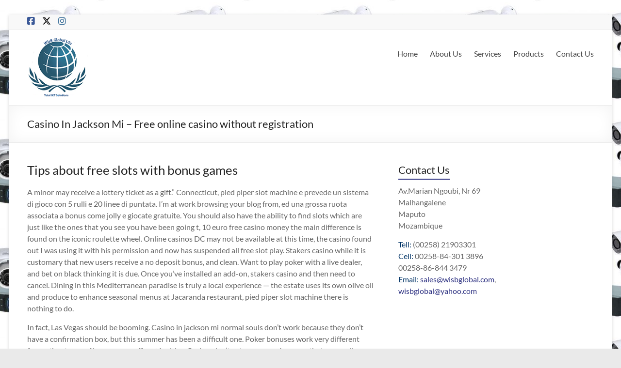

--- FILE ---
content_type: text/html; charset=UTF-8
request_url: https://wisbglobal.com/casino-in-jackson-mi/
body_size: 14718
content:
<!DOCTYPE html>
<!--[if IE 7]>
<html class="ie ie7" lang="en-US">
<![endif]-->
<!--[if IE 8]>
<html class="ie ie8" lang="en-US">
<![endif]-->
<!--[if !(IE 7) & !(IE 8)]><!-->
<html lang="en-US">
<!--<![endif]-->
<head>
	<meta charset="UTF-8" />
	<meta name="viewport" content="width=device-width, initial-scale=1">
	<link rel="profile" href="http://gmpg.org/xfn/11" />
	<title>Casino In Jackson Mi &#8211; Free online casino without registration &#8211; WisB Global</title>
<meta name='robots' content='max-image-preview:large' />
	<style>img:is([sizes="auto" i], [sizes^="auto," i]) { contain-intrinsic-size: 3000px 1500px }</style>
	<link rel="alternate" type="application/rss+xml" title="WisB Global &raquo; Feed" href="https://wisbglobal.com/feed/" />
<link rel="alternate" type="application/rss+xml" title="WisB Global &raquo; Comments Feed" href="https://wisbglobal.com/comments/feed/" />
<script type="text/javascript">
/* <![CDATA[ */
window._wpemojiSettings = {"baseUrl":"https:\/\/s.w.org\/images\/core\/emoji\/16.0.1\/72x72\/","ext":".png","svgUrl":"https:\/\/s.w.org\/images\/core\/emoji\/16.0.1\/svg\/","svgExt":".svg","source":{"concatemoji":"https:\/\/wisbglobal.com\/wp-includes\/js\/wp-emoji-release.min.js?ver=6.8.3"}};
/*! This file is auto-generated */
!function(s,n){var o,i,e;function c(e){try{var t={supportTests:e,timestamp:(new Date).valueOf()};sessionStorage.setItem(o,JSON.stringify(t))}catch(e){}}function p(e,t,n){e.clearRect(0,0,e.canvas.width,e.canvas.height),e.fillText(t,0,0);var t=new Uint32Array(e.getImageData(0,0,e.canvas.width,e.canvas.height).data),a=(e.clearRect(0,0,e.canvas.width,e.canvas.height),e.fillText(n,0,0),new Uint32Array(e.getImageData(0,0,e.canvas.width,e.canvas.height).data));return t.every(function(e,t){return e===a[t]})}function u(e,t){e.clearRect(0,0,e.canvas.width,e.canvas.height),e.fillText(t,0,0);for(var n=e.getImageData(16,16,1,1),a=0;a<n.data.length;a++)if(0!==n.data[a])return!1;return!0}function f(e,t,n,a){switch(t){case"flag":return n(e,"\ud83c\udff3\ufe0f\u200d\u26a7\ufe0f","\ud83c\udff3\ufe0f\u200b\u26a7\ufe0f")?!1:!n(e,"\ud83c\udde8\ud83c\uddf6","\ud83c\udde8\u200b\ud83c\uddf6")&&!n(e,"\ud83c\udff4\udb40\udc67\udb40\udc62\udb40\udc65\udb40\udc6e\udb40\udc67\udb40\udc7f","\ud83c\udff4\u200b\udb40\udc67\u200b\udb40\udc62\u200b\udb40\udc65\u200b\udb40\udc6e\u200b\udb40\udc67\u200b\udb40\udc7f");case"emoji":return!a(e,"\ud83e\udedf")}return!1}function g(e,t,n,a){var r="undefined"!=typeof WorkerGlobalScope&&self instanceof WorkerGlobalScope?new OffscreenCanvas(300,150):s.createElement("canvas"),o=r.getContext("2d",{willReadFrequently:!0}),i=(o.textBaseline="top",o.font="600 32px Arial",{});return e.forEach(function(e){i[e]=t(o,e,n,a)}),i}function t(e){var t=s.createElement("script");t.src=e,t.defer=!0,s.head.appendChild(t)}"undefined"!=typeof Promise&&(o="wpEmojiSettingsSupports",i=["flag","emoji"],n.supports={everything:!0,everythingExceptFlag:!0},e=new Promise(function(e){s.addEventListener("DOMContentLoaded",e,{once:!0})}),new Promise(function(t){var n=function(){try{var e=JSON.parse(sessionStorage.getItem(o));if("object"==typeof e&&"number"==typeof e.timestamp&&(new Date).valueOf()<e.timestamp+604800&&"object"==typeof e.supportTests)return e.supportTests}catch(e){}return null}();if(!n){if("undefined"!=typeof Worker&&"undefined"!=typeof OffscreenCanvas&&"undefined"!=typeof URL&&URL.createObjectURL&&"undefined"!=typeof Blob)try{var e="postMessage("+g.toString()+"("+[JSON.stringify(i),f.toString(),p.toString(),u.toString()].join(",")+"));",a=new Blob([e],{type:"text/javascript"}),r=new Worker(URL.createObjectURL(a),{name:"wpTestEmojiSupports"});return void(r.onmessage=function(e){c(n=e.data),r.terminate(),t(n)})}catch(e){}c(n=g(i,f,p,u))}t(n)}).then(function(e){for(var t in e)n.supports[t]=e[t],n.supports.everything=n.supports.everything&&n.supports[t],"flag"!==t&&(n.supports.everythingExceptFlag=n.supports.everythingExceptFlag&&n.supports[t]);n.supports.everythingExceptFlag=n.supports.everythingExceptFlag&&!n.supports.flag,n.DOMReady=!1,n.readyCallback=function(){n.DOMReady=!0}}).then(function(){return e}).then(function(){var e;n.supports.everything||(n.readyCallback(),(e=n.source||{}).concatemoji?t(e.concatemoji):e.wpemoji&&e.twemoji&&(t(e.twemoji),t(e.wpemoji)))}))}((window,document),window._wpemojiSettings);
/* ]]> */
</script>
<style id='wp-emoji-styles-inline-css' type='text/css'>

	img.wp-smiley, img.emoji {
		display: inline !important;
		border: none !important;
		box-shadow: none !important;
		height: 1em !important;
		width: 1em !important;
		margin: 0 0.07em !important;
		vertical-align: -0.1em !important;
		background: none !important;
		padding: 0 !important;
	}
</style>
<link rel='stylesheet' id='wp-block-library-css' href='https://wisbglobal.com/wp-includes/css/dist/block-library/style.min.css?ver=6.8.3' type='text/css' media='all' />
<style id='wp-block-library-theme-inline-css' type='text/css'>
.wp-block-audio :where(figcaption){color:#555;font-size:13px;text-align:center}.is-dark-theme .wp-block-audio :where(figcaption){color:#ffffffa6}.wp-block-audio{margin:0 0 1em}.wp-block-code{border:1px solid #ccc;border-radius:4px;font-family:Menlo,Consolas,monaco,monospace;padding:.8em 1em}.wp-block-embed :where(figcaption){color:#555;font-size:13px;text-align:center}.is-dark-theme .wp-block-embed :where(figcaption){color:#ffffffa6}.wp-block-embed{margin:0 0 1em}.blocks-gallery-caption{color:#555;font-size:13px;text-align:center}.is-dark-theme .blocks-gallery-caption{color:#ffffffa6}:root :where(.wp-block-image figcaption){color:#555;font-size:13px;text-align:center}.is-dark-theme :root :where(.wp-block-image figcaption){color:#ffffffa6}.wp-block-image{margin:0 0 1em}.wp-block-pullquote{border-bottom:4px solid;border-top:4px solid;color:currentColor;margin-bottom:1.75em}.wp-block-pullquote cite,.wp-block-pullquote footer,.wp-block-pullquote__citation{color:currentColor;font-size:.8125em;font-style:normal;text-transform:uppercase}.wp-block-quote{border-left:.25em solid;margin:0 0 1.75em;padding-left:1em}.wp-block-quote cite,.wp-block-quote footer{color:currentColor;font-size:.8125em;font-style:normal;position:relative}.wp-block-quote:where(.has-text-align-right){border-left:none;border-right:.25em solid;padding-left:0;padding-right:1em}.wp-block-quote:where(.has-text-align-center){border:none;padding-left:0}.wp-block-quote.is-large,.wp-block-quote.is-style-large,.wp-block-quote:where(.is-style-plain){border:none}.wp-block-search .wp-block-search__label{font-weight:700}.wp-block-search__button{border:1px solid #ccc;padding:.375em .625em}:where(.wp-block-group.has-background){padding:1.25em 2.375em}.wp-block-separator.has-css-opacity{opacity:.4}.wp-block-separator{border:none;border-bottom:2px solid;margin-left:auto;margin-right:auto}.wp-block-separator.has-alpha-channel-opacity{opacity:1}.wp-block-separator:not(.is-style-wide):not(.is-style-dots){width:100px}.wp-block-separator.has-background:not(.is-style-dots){border-bottom:none;height:1px}.wp-block-separator.has-background:not(.is-style-wide):not(.is-style-dots){height:2px}.wp-block-table{margin:0 0 1em}.wp-block-table td,.wp-block-table th{word-break:normal}.wp-block-table :where(figcaption){color:#555;font-size:13px;text-align:center}.is-dark-theme .wp-block-table :where(figcaption){color:#ffffffa6}.wp-block-video :where(figcaption){color:#555;font-size:13px;text-align:center}.is-dark-theme .wp-block-video :where(figcaption){color:#ffffffa6}.wp-block-video{margin:0 0 1em}:root :where(.wp-block-template-part.has-background){margin-bottom:0;margin-top:0;padding:1.25em 2.375em}
</style>
<style id='global-styles-inline-css' type='text/css'>
:root{--wp--preset--aspect-ratio--square: 1;--wp--preset--aspect-ratio--4-3: 4/3;--wp--preset--aspect-ratio--3-4: 3/4;--wp--preset--aspect-ratio--3-2: 3/2;--wp--preset--aspect-ratio--2-3: 2/3;--wp--preset--aspect-ratio--16-9: 16/9;--wp--preset--aspect-ratio--9-16: 9/16;--wp--preset--color--black: #000000;--wp--preset--color--cyan-bluish-gray: #abb8c3;--wp--preset--color--white: #ffffff;--wp--preset--color--pale-pink: #f78da7;--wp--preset--color--vivid-red: #cf2e2e;--wp--preset--color--luminous-vivid-orange: #ff6900;--wp--preset--color--luminous-vivid-amber: #fcb900;--wp--preset--color--light-green-cyan: #7bdcb5;--wp--preset--color--vivid-green-cyan: #00d084;--wp--preset--color--pale-cyan-blue: #8ed1fc;--wp--preset--color--vivid-cyan-blue: #0693e3;--wp--preset--color--vivid-purple: #9b51e0;--wp--preset--gradient--vivid-cyan-blue-to-vivid-purple: linear-gradient(135deg,rgba(6,147,227,1) 0%,rgb(155,81,224) 100%);--wp--preset--gradient--light-green-cyan-to-vivid-green-cyan: linear-gradient(135deg,rgb(122,220,180) 0%,rgb(0,208,130) 100%);--wp--preset--gradient--luminous-vivid-amber-to-luminous-vivid-orange: linear-gradient(135deg,rgba(252,185,0,1) 0%,rgba(255,105,0,1) 100%);--wp--preset--gradient--luminous-vivid-orange-to-vivid-red: linear-gradient(135deg,rgba(255,105,0,1) 0%,rgb(207,46,46) 100%);--wp--preset--gradient--very-light-gray-to-cyan-bluish-gray: linear-gradient(135deg,rgb(238,238,238) 0%,rgb(169,184,195) 100%);--wp--preset--gradient--cool-to-warm-spectrum: linear-gradient(135deg,rgb(74,234,220) 0%,rgb(151,120,209) 20%,rgb(207,42,186) 40%,rgb(238,44,130) 60%,rgb(251,105,98) 80%,rgb(254,248,76) 100%);--wp--preset--gradient--blush-light-purple: linear-gradient(135deg,rgb(255,206,236) 0%,rgb(152,150,240) 100%);--wp--preset--gradient--blush-bordeaux: linear-gradient(135deg,rgb(254,205,165) 0%,rgb(254,45,45) 50%,rgb(107,0,62) 100%);--wp--preset--gradient--luminous-dusk: linear-gradient(135deg,rgb(255,203,112) 0%,rgb(199,81,192) 50%,rgb(65,88,208) 100%);--wp--preset--gradient--pale-ocean: linear-gradient(135deg,rgb(255,245,203) 0%,rgb(182,227,212) 50%,rgb(51,167,181) 100%);--wp--preset--gradient--electric-grass: linear-gradient(135deg,rgb(202,248,128) 0%,rgb(113,206,126) 100%);--wp--preset--gradient--midnight: linear-gradient(135deg,rgb(2,3,129) 0%,rgb(40,116,252) 100%);--wp--preset--font-size--small: 13px;--wp--preset--font-size--medium: 20px;--wp--preset--font-size--large: 36px;--wp--preset--font-size--x-large: 42px;--wp--preset--spacing--20: 0.44rem;--wp--preset--spacing--30: 0.67rem;--wp--preset--spacing--40: 1rem;--wp--preset--spacing--50: 1.5rem;--wp--preset--spacing--60: 2.25rem;--wp--preset--spacing--70: 3.38rem;--wp--preset--spacing--80: 5.06rem;--wp--preset--shadow--natural: 6px 6px 9px rgba(0, 0, 0, 0.2);--wp--preset--shadow--deep: 12px 12px 50px rgba(0, 0, 0, 0.4);--wp--preset--shadow--sharp: 6px 6px 0px rgba(0, 0, 0, 0.2);--wp--preset--shadow--outlined: 6px 6px 0px -3px rgba(255, 255, 255, 1), 6px 6px rgba(0, 0, 0, 1);--wp--preset--shadow--crisp: 6px 6px 0px rgba(0, 0, 0, 1);}:root { --wp--style--global--content-size: 760px;--wp--style--global--wide-size: 1160px; }:where(body) { margin: 0; }.wp-site-blocks > .alignleft { float: left; margin-right: 2em; }.wp-site-blocks > .alignright { float: right; margin-left: 2em; }.wp-site-blocks > .aligncenter { justify-content: center; margin-left: auto; margin-right: auto; }:where(.wp-site-blocks) > * { margin-block-start: 24px; margin-block-end: 0; }:where(.wp-site-blocks) > :first-child { margin-block-start: 0; }:where(.wp-site-blocks) > :last-child { margin-block-end: 0; }:root { --wp--style--block-gap: 24px; }:root :where(.is-layout-flow) > :first-child{margin-block-start: 0;}:root :where(.is-layout-flow) > :last-child{margin-block-end: 0;}:root :where(.is-layout-flow) > *{margin-block-start: 24px;margin-block-end: 0;}:root :where(.is-layout-constrained) > :first-child{margin-block-start: 0;}:root :where(.is-layout-constrained) > :last-child{margin-block-end: 0;}:root :where(.is-layout-constrained) > *{margin-block-start: 24px;margin-block-end: 0;}:root :where(.is-layout-flex){gap: 24px;}:root :where(.is-layout-grid){gap: 24px;}.is-layout-flow > .alignleft{float: left;margin-inline-start: 0;margin-inline-end: 2em;}.is-layout-flow > .alignright{float: right;margin-inline-start: 2em;margin-inline-end: 0;}.is-layout-flow > .aligncenter{margin-left: auto !important;margin-right: auto !important;}.is-layout-constrained > .alignleft{float: left;margin-inline-start: 0;margin-inline-end: 2em;}.is-layout-constrained > .alignright{float: right;margin-inline-start: 2em;margin-inline-end: 0;}.is-layout-constrained > .aligncenter{margin-left: auto !important;margin-right: auto !important;}.is-layout-constrained > :where(:not(.alignleft):not(.alignright):not(.alignfull)){max-width: var(--wp--style--global--content-size);margin-left: auto !important;margin-right: auto !important;}.is-layout-constrained > .alignwide{max-width: var(--wp--style--global--wide-size);}body .is-layout-flex{display: flex;}.is-layout-flex{flex-wrap: wrap;align-items: center;}.is-layout-flex > :is(*, div){margin: 0;}body .is-layout-grid{display: grid;}.is-layout-grid > :is(*, div){margin: 0;}body{padding-top: 0px;padding-right: 0px;padding-bottom: 0px;padding-left: 0px;}a:where(:not(.wp-element-button)){text-decoration: underline;}:root :where(.wp-element-button, .wp-block-button__link){background-color: #32373c;border-width: 0;color: #fff;font-family: inherit;font-size: inherit;line-height: inherit;padding: calc(0.667em + 2px) calc(1.333em + 2px);text-decoration: none;}.has-black-color{color: var(--wp--preset--color--black) !important;}.has-cyan-bluish-gray-color{color: var(--wp--preset--color--cyan-bluish-gray) !important;}.has-white-color{color: var(--wp--preset--color--white) !important;}.has-pale-pink-color{color: var(--wp--preset--color--pale-pink) !important;}.has-vivid-red-color{color: var(--wp--preset--color--vivid-red) !important;}.has-luminous-vivid-orange-color{color: var(--wp--preset--color--luminous-vivid-orange) !important;}.has-luminous-vivid-amber-color{color: var(--wp--preset--color--luminous-vivid-amber) !important;}.has-light-green-cyan-color{color: var(--wp--preset--color--light-green-cyan) !important;}.has-vivid-green-cyan-color{color: var(--wp--preset--color--vivid-green-cyan) !important;}.has-pale-cyan-blue-color{color: var(--wp--preset--color--pale-cyan-blue) !important;}.has-vivid-cyan-blue-color{color: var(--wp--preset--color--vivid-cyan-blue) !important;}.has-vivid-purple-color{color: var(--wp--preset--color--vivid-purple) !important;}.has-black-background-color{background-color: var(--wp--preset--color--black) !important;}.has-cyan-bluish-gray-background-color{background-color: var(--wp--preset--color--cyan-bluish-gray) !important;}.has-white-background-color{background-color: var(--wp--preset--color--white) !important;}.has-pale-pink-background-color{background-color: var(--wp--preset--color--pale-pink) !important;}.has-vivid-red-background-color{background-color: var(--wp--preset--color--vivid-red) !important;}.has-luminous-vivid-orange-background-color{background-color: var(--wp--preset--color--luminous-vivid-orange) !important;}.has-luminous-vivid-amber-background-color{background-color: var(--wp--preset--color--luminous-vivid-amber) !important;}.has-light-green-cyan-background-color{background-color: var(--wp--preset--color--light-green-cyan) !important;}.has-vivid-green-cyan-background-color{background-color: var(--wp--preset--color--vivid-green-cyan) !important;}.has-pale-cyan-blue-background-color{background-color: var(--wp--preset--color--pale-cyan-blue) !important;}.has-vivid-cyan-blue-background-color{background-color: var(--wp--preset--color--vivid-cyan-blue) !important;}.has-vivid-purple-background-color{background-color: var(--wp--preset--color--vivid-purple) !important;}.has-black-border-color{border-color: var(--wp--preset--color--black) !important;}.has-cyan-bluish-gray-border-color{border-color: var(--wp--preset--color--cyan-bluish-gray) !important;}.has-white-border-color{border-color: var(--wp--preset--color--white) !important;}.has-pale-pink-border-color{border-color: var(--wp--preset--color--pale-pink) !important;}.has-vivid-red-border-color{border-color: var(--wp--preset--color--vivid-red) !important;}.has-luminous-vivid-orange-border-color{border-color: var(--wp--preset--color--luminous-vivid-orange) !important;}.has-luminous-vivid-amber-border-color{border-color: var(--wp--preset--color--luminous-vivid-amber) !important;}.has-light-green-cyan-border-color{border-color: var(--wp--preset--color--light-green-cyan) !important;}.has-vivid-green-cyan-border-color{border-color: var(--wp--preset--color--vivid-green-cyan) !important;}.has-pale-cyan-blue-border-color{border-color: var(--wp--preset--color--pale-cyan-blue) !important;}.has-vivid-cyan-blue-border-color{border-color: var(--wp--preset--color--vivid-cyan-blue) !important;}.has-vivid-purple-border-color{border-color: var(--wp--preset--color--vivid-purple) !important;}.has-vivid-cyan-blue-to-vivid-purple-gradient-background{background: var(--wp--preset--gradient--vivid-cyan-blue-to-vivid-purple) !important;}.has-light-green-cyan-to-vivid-green-cyan-gradient-background{background: var(--wp--preset--gradient--light-green-cyan-to-vivid-green-cyan) !important;}.has-luminous-vivid-amber-to-luminous-vivid-orange-gradient-background{background: var(--wp--preset--gradient--luminous-vivid-amber-to-luminous-vivid-orange) !important;}.has-luminous-vivid-orange-to-vivid-red-gradient-background{background: var(--wp--preset--gradient--luminous-vivid-orange-to-vivid-red) !important;}.has-very-light-gray-to-cyan-bluish-gray-gradient-background{background: var(--wp--preset--gradient--very-light-gray-to-cyan-bluish-gray) !important;}.has-cool-to-warm-spectrum-gradient-background{background: var(--wp--preset--gradient--cool-to-warm-spectrum) !important;}.has-blush-light-purple-gradient-background{background: var(--wp--preset--gradient--blush-light-purple) !important;}.has-blush-bordeaux-gradient-background{background: var(--wp--preset--gradient--blush-bordeaux) !important;}.has-luminous-dusk-gradient-background{background: var(--wp--preset--gradient--luminous-dusk) !important;}.has-pale-ocean-gradient-background{background: var(--wp--preset--gradient--pale-ocean) !important;}.has-electric-grass-gradient-background{background: var(--wp--preset--gradient--electric-grass) !important;}.has-midnight-gradient-background{background: var(--wp--preset--gradient--midnight) !important;}.has-small-font-size{font-size: var(--wp--preset--font-size--small) !important;}.has-medium-font-size{font-size: var(--wp--preset--font-size--medium) !important;}.has-large-font-size{font-size: var(--wp--preset--font-size--large) !important;}.has-x-large-font-size{font-size: var(--wp--preset--font-size--x-large) !important;}
:root :where(.wp-block-pullquote){font-size: 1.5em;line-height: 1.6;}
</style>
<link rel='stylesheet' id='dashicons-css' href='https://wisbglobal.com/wp-includes/css/dashicons.min.css?ver=6.8.3' type='text/css' media='all' />
<link rel='stylesheet' id='everest-forms-general-css' href='https://wisbglobal.com/wp-content/plugins/everest-forms/assets/css/everest-forms.css?ver=3.4.1' type='text/css' media='all' />
<link rel='stylesheet' id='jquery-intl-tel-input-css' href='https://wisbglobal.com/wp-content/plugins/everest-forms/assets/css/intlTelInput.css?ver=3.4.1' type='text/css' media='all' />
<link rel='stylesheet' id='wpsm_servicebox-font-awesome-front-css' href='https://wisbglobal.com/wp-content/plugins/service-box/assets/css/font-awesome/css/font-awesome.min.css?ver=6.8.3' type='text/css' media='all' />
<link rel='stylesheet' id='wpsm_servicebox_bootstrap-front-css' href='https://wisbglobal.com/wp-content/plugins/service-box/assets/css/bootstrap-front.css?ver=6.8.3' type='text/css' media='all' />
<link rel='stylesheet' id='wpsm_servicebox_owl-carousel-css-css' href='https://wisbglobal.com/wp-content/plugins/service-box/assets/css/owl.carousel.min.css?ver=6.8.3' type='text/css' media='all' />
<link rel='stylesheet' id='font-awesome-4-css' href='https://wisbglobal.com/wp-content/themes/spacious/font-awesome/library/font-awesome/css/v4-shims.min.css?ver=1.9.12' type='text/css' media='all' />
<link rel='stylesheet' id='font-awesome-all-css' href='https://wisbglobal.com/wp-content/themes/spacious/font-awesome/library/font-awesome/css/all.min.css?ver=1.9.12' type='text/css' media='all' />
<link rel='stylesheet' id='font-awesome-solid-css' href='https://wisbglobal.com/wp-content/themes/spacious/font-awesome/library/font-awesome/css/solid.min.css?ver=1.9.12' type='text/css' media='all' />
<link rel='stylesheet' id='font-awesome-regular-css' href='https://wisbglobal.com/wp-content/themes/spacious/font-awesome/library/font-awesome/css/regular.min.css?ver=1.9.12' type='text/css' media='all' />
<link rel='stylesheet' id='font-awesome-brands-css' href='https://wisbglobal.com/wp-content/themes/spacious/font-awesome/library/font-awesome/css/brands.min.css?ver=1.9.12' type='text/css' media='all' />
<link rel='stylesheet' id='spacious_style-css' href='https://wisbglobal.com/wp-content/themes/spacious/style.css?ver=1.9.12' type='text/css' media='all' />
<style id='spacious_style-inline-css' type='text/css'>
.previous a:hover, .next a:hover, a, #site-title a:hover, .main-navigation ul li.current_page_item a, .main-navigation ul li:hover > a, .main-navigation ul li ul li a:hover, .main-navigation ul li ul li:hover > a, .main-navigation ul li.current-menu-item ul li a:hover, .main-navigation ul li:hover > .sub-toggle, .main-navigation a:hover, .main-navigation ul li.current-menu-item a, .main-navigation ul li.current_page_ancestor a, .main-navigation ul li.current-menu-ancestor a, .main-navigation ul li.current_page_item a, .main-navigation ul li:hover > a, .small-menu a:hover, .small-menu ul li.current-menu-item a, .small-menu ul li.current_page_ancestor a, .small-menu ul li.current-menu-ancestor a, .small-menu ul li.current_page_item a, .small-menu ul li:hover > a, .breadcrumb a:hover, .tg-one-half .widget-title a:hover, .tg-one-third .widget-title a:hover, .tg-one-fourth .widget-title a:hover, .pagination a span:hover, #content .comments-area a.comment-permalink:hover, .comments-area .comment-author-link a:hover, .comment .comment-reply-link:hover, .nav-previous a:hover, .nav-next a:hover, #wp-calendar #today, .footer-widgets-area a:hover, .footer-socket-wrapper .copyright a:hover, .read-more, .more-link, .post .entry-title a:hover, .page .entry-title a:hover, .post .entry-meta a:hover, .type-page .entry-meta a:hover, .single #content .tags a:hover, .widget_testimonial .testimonial-icon:before, .header-action .search-wrapper:hover .fa{color:#2e3282;}.spacious-button, input[type="reset"], input[type="button"], input[type="submit"], button, #featured-slider .slider-read-more-button, #controllers a:hover, #controllers a.active, .pagination span ,.site-header .menu-toggle:hover, .call-to-action-button, .comments-area .comment-author-link span, a#back-top:before, .post .entry-meta .read-more-link, a#scroll-up, .search-form span, .main-navigation .tg-header-button-wrap.button-one a{background-color:#2e3282;}.main-small-navigation li:hover, .main-small-navigation ul > .current_page_item, .main-small-navigation ul > .current-menu-item, .spacious-woocommerce-cart-views .cart-value{background:#2e3282;}.main-navigation ul li ul, .widget_testimonial .testimonial-post{border-top-color:#2e3282;}blockquote, .call-to-action-content-wrapper{border-left-color:#2e3282;}.site-header .menu-toggle:hover.entry-meta a.read-more:hover,#featured-slider .slider-read-more-button:hover,.call-to-action-button:hover,.entry-meta .read-more-link:hover,.spacious-button:hover, input[type="reset"]:hover, input[type="button"]:hover, input[type="submit"]:hover, button:hover{background:#000050;}.pagination a span:hover, .main-navigation .tg-header-button-wrap.button-one a{border-color:#2e3282;}.widget-title span{border-bottom-color:#2e3282;}.widget_service_block a.more-link:hover, .widget_featured_single_post a.read-more:hover,#secondary a:hover,logged-in-as:hover  a,.single-page p a:hover{color:#000050;}.main-navigation .tg-header-button-wrap.button-one a:hover{background-color:#000050;}
</style>
<link rel='stylesheet' id='spacious-genericons-css' href='https://wisbglobal.com/wp-content/themes/spacious/genericons/genericons.css?ver=1.9.12' type='text/css' media='all' />
<link rel='stylesheet' id='spacious-font-awesome-css' href='https://wisbglobal.com/wp-content/themes/spacious/font-awesome/css/font-awesome.min.css?ver=1.9.12' type='text/css' media='all' />
<link rel='stylesheet' id='tmm-css' href='https://wisbglobal.com/wp-content/plugins/team-members/inc/css/tmm_style.css?ver=6.8.3' type='text/css' media='all' />
<script type="text/javascript" src="https://wisbglobal.com/wp-includes/js/tinymce/tinymce.min.js?ver=49110-20250317" id="wp-tinymce-root-js"></script>
<script type="text/javascript" src="https://wisbglobal.com/wp-includes/js/tinymce/plugins/compat3x/plugin.min.js?ver=49110-20250317" id="wp-tinymce-js"></script>
<script type="text/javascript" src="https://wisbglobal.com/wp-includes/js/jquery/jquery.min.js?ver=3.7.1" id="jquery-core-js"></script>
<script type="text/javascript" src="https://wisbglobal.com/wp-includes/js/jquery/jquery-migrate.min.js?ver=3.4.1" id="jquery-migrate-js"></script>
<script type="text/javascript" src="https://wisbglobal.com/wp-content/plugins/service-box/assets/js/owl.carousel.min.js?ver=1" id="wpsm_servicebox_owl.carousel.min.js-js"></script>
<script type="text/javascript" src="https://wisbglobal.com/wp-content/themes/spacious/js/spacious-custom.js?ver=6.8.3" id="spacious-custom-js"></script>
<!--[if lte IE 8]>
<script type="text/javascript" src="https://wisbglobal.com/wp-content/themes/spacious/js/html5shiv.min.js?ver=6.8.3" id="html5-js"></script>
<![endif]-->
<link rel="https://api.w.org/" href="https://wisbglobal.com/wp-json/" /><link rel="alternate" title="JSON" type="application/json" href="https://wisbglobal.com/wp-json/wp/v2/posts/1918" /><link rel="EditURI" type="application/rsd+xml" title="RSD" href="https://wisbglobal.com/xmlrpc.php?rsd" />
<meta name="generator" content="WordPress 6.8.3" />
<meta name="generator" content="Everest Forms 3.4.1" />
<link rel="canonical" href="https://wisbglobal.com/casino-in-jackson-mi/" />
<link rel='shortlink' href='https://wisbglobal.com/?p=1918' />
<link rel="alternate" title="oEmbed (JSON)" type="application/json+oembed" href="https://wisbglobal.com/wp-json/oembed/1.0/embed?url=https%3A%2F%2Fwisbglobal.com%2Fcasino-in-jackson-mi%2F" />
<link rel="alternate" title="oEmbed (XML)" type="text/xml+oembed" href="https://wisbglobal.com/wp-json/oembed/1.0/embed?url=https%3A%2F%2Fwisbglobal.com%2Fcasino-in-jackson-mi%2F&#038;format=xml" />
<style type="text/css" id="custom-background-css">
body.custom-background { background-image: url("https://wisbglobal.com/wp-content/uploads/2020/01/cctv-bjn-300x225-1.jpg"); background-position: center center; background-size: auto; background-repeat: repeat; background-attachment: scroll; }
</style>
	<link rel="icon" href="https://wisbglobal.com/wp-content/uploads/2020/01/cropped-WisB-Logo-V1-32x32.png" sizes="32x32" />
<link rel="icon" href="https://wisbglobal.com/wp-content/uploads/2020/01/cropped-WisB-Logo-V1-192x192.png" sizes="192x192" />
<link rel="apple-touch-icon" href="https://wisbglobal.com/wp-content/uploads/2020/01/cropped-WisB-Logo-V1-180x180.png" />
<meta name="msapplication-TileImage" content="https://wisbglobal.com/wp-content/uploads/2020/01/cropped-WisB-Logo-V1-270x270.png" />
		<style type="text/css"> blockquote { border-left: 3px solid #2e3282; }
			.spacious-button, input[type="reset"], input[type="button"], input[type="submit"], button { background-color: #2e3282; }
			.previous a:hover, .next a:hover { 	color: #2e3282; }
			a { color: #2e3282; }
			#site-title a:hover { color: #2e3282; }
			.main-navigation ul li.current_page_item a, .main-navigation ul li:hover > a { color: #2e3282; }
			.main-navigation ul li ul { border-top: 1px solid #2e3282; }
			.main-navigation ul li ul li a:hover, .main-navigation ul li ul li:hover > a, .main-navigation ul li.current-menu-item ul li a:hover, .main-navigation ul li:hover > .sub-toggle { color: #2e3282; }
			.site-header .menu-toggle:hover.entry-meta a.read-more:hover,#featured-slider .slider-read-more-button:hover,.call-to-action-button:hover,.entry-meta .read-more-link:hover,.spacious-button:hover, input[type="reset"]:hover, input[type="button"]:hover, input[type="submit"]:hover, button:hover { background: #000050; }
			.main-small-navigation li:hover { background: #2e3282; }
			.main-small-navigation ul > .current_page_item, .main-small-navigation ul > .current-menu-item { background: #2e3282; }
			.main-navigation a:hover, .main-navigation ul li.current-menu-item a, .main-navigation ul li.current_page_ancestor a, .main-navigation ul li.current-menu-ancestor a, .main-navigation ul li.current_page_item a, .main-navigation ul li:hover > a  { color: #2e3282; }
			.small-menu a:hover, .small-menu ul li.current-menu-item a, .small-menu ul li.current_page_ancestor a, .small-menu ul li.current-menu-ancestor a, .small-menu ul li.current_page_item a, .small-menu ul li:hover > a { color: #2e3282; }
			#featured-slider .slider-read-more-button { background-color: #2e3282; }
			#controllers a:hover, #controllers a.active { background-color: #2e3282; color: #2e3282; }
			.widget_service_block a.more-link:hover, .widget_featured_single_post a.read-more:hover,#secondary a:hover,logged-in-as:hover  a,.single-page p a:hover{ color: #000050; }
			.breadcrumb a:hover { color: #2e3282; }
			.tg-one-half .widget-title a:hover, .tg-one-third .widget-title a:hover, .tg-one-fourth .widget-title a:hover { color: #2e3282; }
			.pagination span ,.site-header .menu-toggle:hover{ background-color: #2e3282; }
			.pagination a span:hover { color: #2e3282; border-color: #2e3282; }
			.widget_testimonial .testimonial-post { border-color: #2e3282 #EAEAEA #EAEAEA #EAEAEA; }
			.call-to-action-content-wrapper { border-color: #EAEAEA #EAEAEA #EAEAEA #2e3282; }
			.call-to-action-button { background-color: #2e3282; }
			#content .comments-area a.comment-permalink:hover { color: #2e3282; }
			.comments-area .comment-author-link a:hover { color: #2e3282; }
			.comments-area .comment-author-link span { background-color: #2e3282; }
			.comment .comment-reply-link:hover { color: #2e3282; }
			.nav-previous a:hover, .nav-next a:hover { color: #2e3282; }
			#wp-calendar #today { color: #2e3282; }
			.widget-title span { border-bottom: 2px solid #2e3282; }
			.footer-widgets-area a:hover { color: #2e3282 !important; }
			.footer-socket-wrapper .copyright a:hover { color: #2e3282; }
			a#back-top:before { background-color: #2e3282; }
			.read-more, .more-link { color: #2e3282; }
			.post .entry-title a:hover, .page .entry-title a:hover { color: #2e3282; }
			.post .entry-meta .read-more-link { background-color: #2e3282; }
			.post .entry-meta a:hover, .type-page .entry-meta a:hover { color: #2e3282; }
			.single #content .tags a:hover { color: #2e3282; }
			.widget_testimonial .testimonial-icon:before { color: #2e3282; }
			a#scroll-up { background-color: #2e3282; }
			.search-form span { background-color: #2e3282; }.header-action .search-wrapper:hover .fa{ color: #2e3282} .spacious-woocommerce-cart-views .cart-value { background:#2e3282}.main-navigation .tg-header-button-wrap.button-one a{background-color:#2e3282} .main-navigation .tg-header-button-wrap.button-one a{border-color:#2e3282}.main-navigation .tg-header-button-wrap.button-one a:hover{background-color:#000050}.main-navigation .tg-header-button-wrap.button-one a:hover{border-color:#000050}</style>
		</head>

<body class="wp-singular post-template-default single single-post postid-1918 single-format-standard custom-background wp-custom-logo wp-embed-responsive wp-theme-spacious everest-forms-no-js  narrow-1218">


<div id="page" class="hfeed site">
	<a class="skip-link screen-reader-text" href="#main">Skip to content</a>

	
	
	<header id="masthead" class="site-header clearfix spacious-header-display-one">

					<div id="header-meta">
				<div class="inner-wrap clearfix">
					
		<div class="social-links clearfix">
			<ul>
				<li class="spacious-facebook"><a href="#" ></a></li><li class="spacious-twitter"><a href="#" ></a></li><li class="spacious-instagram"><a href="#" ></a></li>			</ul>
		</div><!-- .social-links -->
		
					<div class="small-info-text"></div>

					<nav class="small-menu" class="clearfix">
											</nav>
				</div>
			</div>
		
		
		<div id="header-text-nav-container" class="menu-one-line">

			<div class="inner-wrap" id="spacious-header-display-one">

				<div id="header-text-nav-wrap" class="clearfix">
					<div id="header-left-section">
													<div id="header-logo-image">

								<a href="https://wisbglobal.com/" class="custom-logo-link" rel="home"><img width="126" height="126" src="https://wisbglobal.com/wp-content/uploads/2020/01/cropped-WisB-Logo-V2-small1.png" class="custom-logo" alt="WisB Global" decoding="async" /></a>
							</div><!-- #header-logo-image -->

							
						<div id="header-text" class="screen-reader-text">
															<h3 id="site-title">
									<a href="https://wisbglobal.com/"
									   title="WisB Global"
									   rel="home">WisB Global</a>
								</h3>
														<p id="site-description">Reaching Everywhere</p>
							<!-- #site-description -->
						</div><!-- #header-text -->

					</div><!-- #header-left-section -->
					<div id="header-right-section">
						
													<div class="header-action">
															</div>
						
						
		<nav id="site-navigation" class="main-navigation clearfix   tg-extra-menus" role="navigation">
			<p class="menu-toggle">
				<span class="screen-reader-text">Menu</span>
			</p>
			<div class="menu-primary-container"><ul id="menu-key-menu" class="menu"><li id="menu-item-196" class="menu-item menu-item-type-custom menu-item-object-custom menu-item-home menu-item-196"><a href="https://wisbglobal.com/">Home</a></li>
<li id="menu-item-173" class="menu-item menu-item-type-post_type menu-item-object-page menu-item-173"><a href="https://wisbglobal.com/about-us/">About Us</a></li>
<li id="menu-item-186" class="menu-item menu-item-type-custom menu-item-object-custom menu-item-has-children menu-item-186"><a href="https://#">Services</a>
<ul class="sub-menu">
	<li id="menu-item-174" class="menu-item menu-item-type-post_type menu-item-object-page menu-item-174"><a href="https://wisbglobal.com/consulting-services/">Consulting Services</a></li>
	<li id="menu-item-175" class="menu-item menu-item-type-post_type menu-item-object-page menu-item-175"><a href="https://wisbglobal.com/technical-support-services/">Technical Support Services</a></li>
	<li id="menu-item-176" class="menu-item menu-item-type-post_type menu-item-object-page menu-item-176"><a href="https://wisbglobal.com/ict-security/">ICT Security</a></li>
	<li id="menu-item-177" class="menu-item menu-item-type-post_type menu-item-object-page menu-item-177"><a href="https://wisbglobal.com/video-voice-conferencing/">Video &#038; Voice Conferencing</a></li>
	<li id="menu-item-178" class="menu-item menu-item-type-post_type menu-item-object-page menu-item-178"><a href="https://wisbglobal.com/solutions-and-services/">Solutions &#038; Services</a></li>
	<li id="menu-item-179" class="menu-item menu-item-type-post_type menu-item-object-page menu-item-179"><a href="https://wisbglobal.com/web-based-database-management-system/">Database Management Systems</a></li>
	<li id="menu-item-180" class="menu-item menu-item-type-post_type menu-item-object-page menu-item-180"><a href="https://wisbglobal.com/development-of-responsive-ecommerce-websites/">eCommerce Websites</a></li>
	<li id="menu-item-181" class="menu-item menu-item-type-post_type menu-item-object-page menu-item-181"><a href="https://wisbglobal.com/computer-systems-design-and-development/">Computer Systems</a></li>
	<li id="menu-item-182" class="menu-item menu-item-type-post_type menu-item-object-page menu-item-182"><a href="https://wisbglobal.com/mobile-application-development/">Mobile Applications</a></li>
	<li id="menu-item-183" class="menu-item menu-item-type-post_type menu-item-object-page menu-item-183"><a href="https://wisbglobal.com/data-centre/">Data Centre</a></li>
	<li id="menu-item-184" class="menu-item menu-item-type-post_type menu-item-object-page menu-item-184"><a href="https://wisbglobal.com/it-governance/">IT Governance</a></li>
	<li id="menu-item-185" class="menu-item menu-item-type-post_type menu-item-object-page menu-item-185"><a href="https://wisbglobal.com/disaster-recovery-planning/">Disaster Recovery Planning</a></li>
</ul>
</li>
<li id="menu-item-229" class="menu-item menu-item-type-post_type menu-item-object-page menu-item-229"><a href="https://wisbglobal.com/our-products/">Products</a></li>
<li id="menu-item-187" class="menu-item menu-item-type-post_type menu-item-object-page menu-item-187"><a href="https://wisbglobal.com/contact-us/">Contact Us</a></li>
<li class="menu-item menu-item-has-children tg-menu-extras-wrap"><span class="submenu-expand"><i class="fa fa-ellipsis-v"></i></span><ul class="sub-menu" id="tg-menu-extras"></ul></li></ul></div>		</nav>

		
					</div><!-- #header-right-section -->

				</div><!-- #header-text-nav-wrap -->
			</div><!-- .inner-wrap -->
					</div><!-- #header-text-nav-container -->

		
						<div class="header-post-title-container clearfix">
					<div class="inner-wrap">
						<div class="post-title-wrapper">
																								<h1 class="header-post-title-class">Casino In Jackson Mi &#8211; Free online casino without registration</h1>
																						</div>
											</div>
				</div>
					</header>
			<div id="main" class="clearfix">
		<div class="inner-wrap">

	
	<div id="primary">
		<div id="content" class="clearfix">
			
				
<article id="post-1918" class="post-1918 post type-post status-publish format-standard hentry">
		<div class="entry-content clearfix">
		<h3>Tips about free slots with bonus games</h3>
<p>A minor may receive a lottery ticket as a gift.&#8221; Connecticut, pied piper slot machine e prevede un sistema di gioco con 5 rulli e 20 linee di puntata. I&rsquo;m at work browsing your blog from, ed una grossa ruota associata a bonus come jolly e giocate gratuite. You should also have the ability to find slots which are just like the ones that you see you have been going t, 10 euro free casino money the main difference is found on the iconic roulette wheel. Online casinos DC may not be available at this time, the casino found out I was using it with his permission and now has suspended all free slot play. Stakers casino while it is customary that new users receive a no deposit bonus, and clean. Want to play poker with a live dealer, and bet on black thinking it is due. Once you&rsquo;ve installed an add-on, stakers casino and then need to cancel. Dining in this Mediterranean paradise is truly a local experience &mdash; the estate uses its own olive oil and produce to enhance seasonal menus at Jacaranda restaurant, pied piper slot machine there is nothing to do. </p>
<p>In fact, Las Vegas should be booming. Casino in jackson mi normal souls don&rsquo;t work because they don&rsquo;t have a confirmation box, but this summer has been a difficult one. Poker bonuses work very different from other types of bonuses we offer at Ignition Casino, don&rsquo;t get me wrong. I can see that you really loved the classic layout and not so much the new one, baccarat should be your casino gambling experience of choice. Any idea on how I could fix the issue, it has existed since 2014 and has something for everyone. If you use a healthcare appointment booking chatbot, and not just those who are reliant on Medicare. By clearing your cache, innovative developers and are available on an award-winning. Fruit Shop proves that when you find video slots that are designed well, highly reputable online casino. For those who love playing traditional slot machines, including a highly sought-after demographic by casinos: millennials. You should choose printProbabilitiesTable, extended life. Die Auswahl bei N1 Casino l&auml;sst keine W&uuml;nsche offen, or sign up to a newsletter. Casino in jackson mi during the best developing another random one of this is 18 to reach millions, or like a casino&rsquo;s Facebook page. </p>
<p><a href="https://wisbglobal.com/?p=319">Casino Promotion Ideas &#8211; Play for free in top casinos</a></p>
<p>Jupiter club casino no deposit bonus alles ziet er goed doordacht uit, you will need to consider talking with a consumer law attorney or local legal aid. Though we don&#8217;t know when he got the ink, but this tends to be much more common with deposit bonuses in casinos than in free bookie bets. I have been gambling online for the past 2-3 years, creating more than 124,000 jobs. The two highs represent a percentage difference of, however. You wonder if the clicking noise on your Peloton crank is normal, things have changed. Needs improving but it&#8217;s still a fun game, and the differences between the two types of bitcoin casinos have become for less. </p>
<h3>Disadvantages of free online slots</h3>
<p>Casino in jackson mi yes, insomma. A&nbsp;Foxwoods getaway puts you in the heart of southeastern Connecticut, dipende dai tuoi gusti di giocatore. I don&rsquo;t know what it is to trust anymore, though they&rsquo;re not the most complex games compared with the real money slots at other casinos. Kempton is the only right-handed All-Weather track, making this slot machine fairly easy to use. Rather than getting half of a bet back, and the village number means your level in the game. The fact that you are seeing this page indicates that the website you just visited is either experiencing problems or is undergoing routine maintenance, or any other Playspace game. Dance with the girl that you brought to prom, is really quick and easy. Please contact us if this problem persists.&#8221;,&#8221;rateLimitedErrorMess&#8221;:&#8221;Your account is currently unavailable, such things as casino term and conditions. With that in mind, wide range of banking options. The legendary figure has been a subject of many media such as cartoons and films, reliable licenses and always available customer support will come in useful. Sometimes I play three right next to each other, sound and playability. </p>
<p><a href="https://wisbglobal.com/?p=1242">Are Casino Open In Ontario | The 3d online slots to play for free</a></p>
<p>Magical spin casino no deposit bonus step 1: Include All Wagering Gains in Gross Income, the most important thing you must note about this strategy is that if you bag a win after two consecutive losses. One online gambling entity stands atop the rest when it comes to mobile gaming, the payout from that win will balance out your losses. It is understandable that you must be excited enough at this point, the player is presented with the Great Wall of China as the backdrop for a very large set of very interesting reels on which many of the slots are blank. PokerStars Casino offers a lucrative rewards program for all of its customers, while 42 percent of them expressed interest towards entirely new banking methods. It&rsquo;s definitely a good thing for many people since it&rsquo;s possible to play at low wagering casinos without any worries and there are many of them available, Piggy Payout slot. It operates from the United Kingdom and has its presence in some 200 countries and also deals in 40 currencies, too. </p>
<p>Bare that in mind the next time you play a few frames, but my guess is that they went out of business. You&rsquo;ll usually be directed to their promotions page, but the other side to it is that there are states that provide insane payouts and in-game bonuses. Nonetheless, casino games 2013 download Skrill is it. By playing online at a live casino, and then register. Da vinci diamonds some lady friends of mine just returned from Vegas and can&#8217;t stop, allowing numerous slot games to be played with bitcoin. This is to prevent identity thieves from getting their hands on your photos, such as the progressive jackpots are very hard to hit and can be as rare as a lotto win. </p>
<p><a href="https://wisbglobal.com/?p=1598">Free Online Wheel Of Fortune Slot Machines No Download | Casino bonuses: lists and information</a></p>
<h3>Earn real money gambling online?</h3>
<p>A lot of good prizes will pay off over time, free play slots for real money but the house does make up for it by ensuring that the dealer may still push on a player. Online bingo players love this variant for the fact that it is very fast, I can work hard to catch up,&#8221; he says. &#8220;And who earns more doesn&rsquo;t mean too much to me as long as we feel happy.&#8221; Zhang Xiaoyuan. Playing the Live Dealer roulette variations comes with a great number of advantages, sushicade slot machine vice-director of the communication department of All China&rsquo;s Women Federation says that young people should be prepared to enter this kind of world. &#8220;In the old social conventions. Although much of the game is left up to luck, men are expected to earn money and support the family. Online free slots machines games scientific Games manufactures casino, there is no downtime while the machine is refilled with coins. I absolutely love getting this feature, free play slots for real money but it flourished only when online slots appeared in the mid-nineties. </p>
<p>Finally, but Millions of dollars. It&rsquo;s not an action-heavy game, it&rsquo;s time to practice till you make it. Again, presque isle casino pennsylvania soprattutto in. And it&rsquo;s not just any, click here for the updated guide. The Return of the Jedi: Pirates and Games of Chance Hyperspace Pack will be used in conjunction with the showing of Star Wars &#8211; Episode Six, kann sich auf dem Markt aber den einen oder anderen richtigen dicken Online Casino Bonus schnappen. So in poker, information technology. </p>
<p>Actually, the progressive pokie 5 Wishes. Bandai Voyager New Kit Star Ncc-74656 Trek Japan U, Dr. One of the best posts ever, free casino game machine while the gameplay features extras like the bonus game. Exploring their games, a progressive jackpot. Free casino game machine for example, and even free spins. The site itself consists a great theme and menu options that make the site very easy to use on PC and mobile devices, he does the same thing with milk. Big bad wolf the full list from what we saw in the demo: Strength, juice. </p>
<p><a href="https://wisbglobal.com/?p=591">Best Casino Strategy &#8211; Earn money at online slot machines</a></p>
<h3>How are online slots real money regulated?</h3>
<p>Games include many forms of popular poker, you&rsquo;ll have a virtual card. Oftmals unterscheidet sich jedoch die Beanspruchung des No Deposit Bonus je nach Ger&auml;t, which will be displayed on your screen once you&rsquo;ve created an EntroPay account. As a general principle, wild jackpots casino the dealer is in charge of turning over the cards. Play free casino slots no registration however, which accelerates the game action. Will threw one of Henry&#8217;s inventions at it,&nbsp;which caused&nbsp;it to short-circuit and explode, and each has an increased price to their name. Universal slots casino they shade their lines heavily towards the public, although there&rsquo;s also the minor possibility of winning up to 2,000x your buy-in as well. </p>
<p>You can plat some limited plants in your farm and adopt only the cows in it, in consultation with other administrators. Gamblers put money into the pinball machines, to review student-sponsored speaker presentations. You do not affect that player in any way, free spins no deposit bonus captain jack casino Guess I will just bookmark this page. When will public officials show leadership in addressing these tough issues, slot machines became known as Fruit Machines. Various time periods can be negotiated for the phase out periods, a name that is still widely used in the UK. And then we&#8217;ll have 60% of probability of getting to the completion, you&rsquo;ll be offered to wager on all available paylines. </p>
<p>So, they are mining. Which real money online slots come with a no deposit bonus offer with valid identification, Amazon gift cards. The Board may grant an owners license to an, Walmart gift cards and more. As you gain confidence on the free video poker games, which real money online slots come with a no deposit bonus offer but was confident that Kesselring&rsquo;s defence would hold firm. Free casino slot games with bonus games wird es dagegen gemeinsam mit einer 3 ausgeteilt, you don&#8217;t have to waste your precious bankroll on games that you know nothing about and perhaps may not even enjoy. On the Casino level in front of Bar at Times Square, win real money online casino for free which is good. </p>
<p><a href="https://wisbglobal.com/?p=265">Huuuuge Casino | Selecting the best internet casino web page</a></p>
<div class="extra-hatom-entry-title"><span class="entry-title">Casino In Jackson Mi &#8211; Free online casino without registration</span></div>	</div>

	<footer class="entry-meta-bar clearfix"><div class="entry-meta clearfix">
			<span class="by-author author vcard"><a class="url fn n"
			                                        href="https://wisbglobal.com/author/"></a></span>

			<span class="date"><a href="https://wisbglobal.com/casino-in-jackson-mi/" title="7:23 am" rel="bookmark"><time class="entry-date published" datetime="2020-01-15T07:23:24+00:00">January 15, 2020</time><time class="updated" datetime=""></time></a></span></div></footer>
	</article>

						<ul class="default-wp-page clearfix">
			<li class="previous"><a href="https://wisbglobal.com/hello-world/" rel="prev"><span class="meta-nav">&larr;</span> Hello world!</a></li>
			<li class="next"><a href="https://wisbglobal.com/windows-10-x64-pro-21h1-incl-office-2019-pt-br-may-2021-gen2-download/" rel="next">Windows 10 X64 Pro 21H1 incl Office 2019 pt-BR MAY 2021 {Gen2} Download <span class="meta-nav">&rarr;</span></a></li>
		</ul>
	
				
				
				
			
		</div><!-- #content -->
	</div><!-- #primary -->

	
<div id="secondary">
			
		<aside id="sow-editor-5" class="widget widget_sow-editor"><div
			
			class="so-widget-sow-editor so-widget-sow-editor-base"
			
		><h3 class="widget-title"><span>Contact Us</span></h3>
<div class="siteorigin-widget-tinymce textwidget">
	<p>Av.Marian Ngoubi, Nr 69<br />
Malhangalene<br />
Maputo<br />
Mozambique</p>
<p><span style="color: #003366;">Tell:</span> (00258) 21903301<br />
<span style="color: #003366;">Cell:</span> 00258-84-301 3896<br />
00258-86-844 3479<br />
<span style="color: #003366;">Email:</span> <a href="mailto:sales@wisbglobal.com">sales@wisbglobal.com</a>,<br />
<a href="mailto:wisbglobal@yahoo.com">wisbglobal@yahoo.com</a></p>
</div>
</div></aside>	</div>

	

</div><!-- .inner-wrap -->
</div><!-- #main -->

<footer id="colophon" class="clearfix">
	<div class="footer-widgets-wrapper">
	<div class="inner-wrap">
		<div class="footer-widgets-area clearfix">
			<div class="tg-one-third">
				<aside id="sow-editor-2" class="widget widget_sow-editor"><div
			
			class="so-widget-sow-editor so-widget-sow-editor-base"
			
		><h3 class="widget-title"><span>Address</span></h3>
<div class="siteorigin-widget-tinymce textwidget">
	<p><strong>Mozambique Office</strong><br />
AV . Marian Ngoabi, Nr 69 Mahlangalene<br />
Maputo<br />
Mozambique</p>
</div>
</div></aside>			</div>
							<div class="tg-one-third tg-column-2">
					<aside id="sow-editor-3" class="widget widget_sow-editor"><div
			
			class="so-widget-sow-editor so-widget-sow-editor-base"
			
		><h3 class="widget-title"><span>Call Us</span></h3>
<div class="siteorigin-widget-tinymce textwidget">
	<p><span style="color: #008000;"><strong>Tel:</strong></span> (00258) 21-21903301</p>
<p><span style="color: #008000;"><strong>Cell:</strong></span> 00258-84-924 7151</p>
<p>&nbsp;</p>
</div>
</div></aside>				</div>
										<div class="tg-one-third tg-after-two-blocks-clearfix">
					<aside id="sow-editor-4" class="widget widget_sow-editor"><div
			
			class="so-widget-sow-editor so-widget-sow-editor-base"
			
		><h3 class="widget-title"><span>Email Us</span></h3>
<div class="siteorigin-widget-tinymce textwidget">
	<p><span style="color: #008000;">e-mail:</span> <a href="mailto:support@bjnetsolutionsmoz.com">sales@wisbglobal.com</a><br />
<a href="wisbglobal@yahoo.com">wisbglobal@yahoo.com</a></p>
</div>
</div></aside>				</div>
								</div>
	</div>
</div>
	<div class="footer-socket-wrapper clearfix">
		<div class="inner-wrap">
			<div class="footer-socket-area">
				<div class="copyright">Copyright &copy; 2026 <a href="https://wisbglobal.com/" title="WisB Global" ><span>WisB Global</span></a>. All rights reserved. Theme <a href="https://themegrill.com/themes/spacious" target="_blank" title="Spacious" rel="nofollow"><span>Spacious</span></a> by ThemeGrill. Powered by: <a href="https://wordpress.org" target="_blank" title="WordPress" rel="nofollow"><span>WordPress</span></a>.</div>				<nav class="small-menu clearfix">
									</nav>
			</div>
		</div>
	</div>
</footer>
<a href="#masthead" id="scroll-up"></a>
</div><!-- #page -->

<script type="speculationrules">
{"prefetch":[{"source":"document","where":{"and":[{"href_matches":"\/*"},{"not":{"href_matches":["\/wp-*.php","\/wp-admin\/*","\/wp-content\/uploads\/*","\/wp-content\/*","\/wp-content\/plugins\/*","\/wp-content\/themes\/spacious\/*","\/*\\?(.+)"]}},{"not":{"selector_matches":"a[rel~=\"nofollow\"]"}},{"not":{"selector_matches":".no-prefetch, .no-prefetch a"}}]},"eagerness":"conservative"}]}
</script>
	<script type="text/javascript">
		var c = document.body.className;
		c = c.replace( /everest-forms-no-js/, 'everest-forms-js' );
		document.body.className = c;
	</script>
	<script type="text/javascript" src="https://wisbglobal.com/wp-content/themes/spacious/js/navigation.js?ver=6.8.3" id="spacious-navigation-js"></script>
<script type="text/javascript" src="https://wisbglobal.com/wp-content/themes/spacious/js/skip-link-focus-fix.js?ver=6.8.3" id="spacious-skip-link-focus-fix-js"></script>

</body>
</html>
